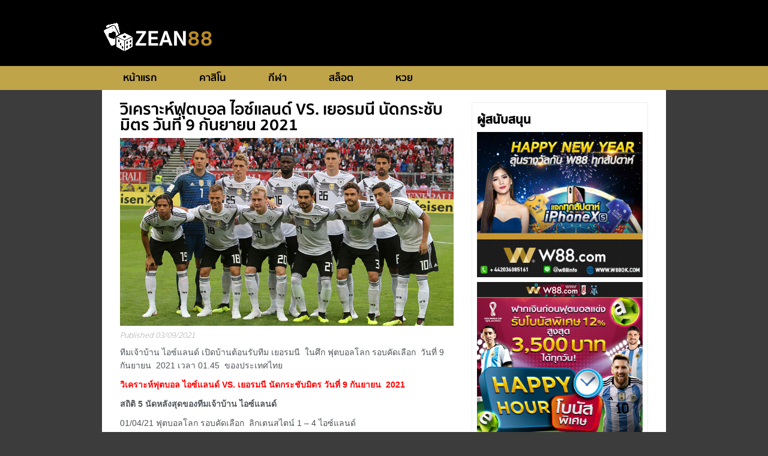

--- FILE ---
content_type: text/html; charset=UTF-8
request_url: https://zean88.com/predict/fb29642-2
body_size: 7874
content:
<!DOCTYPE html>
<html lang="en">

<head>
    <meta name="viewport" content="width=device-width, initial-scale=1" />
    <meta charset="UTF-8" />
    <link rel="pingback" href="https://zean88.com/xmlrpc.php" />
    <meta http-equiv="X-UA-Compatible" content="IE=edge">
    
    <!-- Global site tag (gtag.js) - Google Analytics -->
    <script async src="https://www.googletagmanager.com/gtag/js?id=UA-141194441-1"></script>
    <script>
        window.dataLayer = window.dataLayer || [];
        function gtag(){dataLayer.push(arguments);}
        gtag('js', new Date());

        gtag('config', 'UA-141194441-1');
    </script>

    <link rel="stylesheet" href="https://zean88.com/wp-content/themes/zean88/css/main.css">
    <link rel="stylesheet" href="https://zean88.com/wp-content/themes/zean88/css/global.css">
    <link rel="icon" href="https://findfaircasinos.com/gfx/favicon.png">
     <script type="text/javascript" src="https://zean88.com/wp-content/themes/zean88/js/template.js"></script>
    <meta name='robots' content='max-image-preview:large' />

<!-- This site is optimized with the Yoast SEO Premium plugin v12.3 - https://yoast.com/wordpress/plugins/seo/ -->
<title>วิเคราะห์ฟุตบอล ไอซ์แลนด์ VS. เยอรมนี นัดกระชับมิตร วันที่ 9 กันยายน  2021 - zean88</title>
<meta name="description" content="ทีมเจ้าบ้าน ไอซ์แลนด์ เปิดบ้านต้อนรับทีม เยอรมนี  ในศึก ฟุตบอลโลก รอบคัดเลือก  วันที่ 9 กันยายน  2021 เวลา 01.45  ของประเทศไทย"/>
<meta name="robots" content="max-snippet:-1, max-image-preview:large, max-video-preview:-1"/>
<link rel="canonical" href="https://zean88.com/predict/fb29642-2" />
<meta property="og:locale" content="en_US" />
<meta property="og:type" content="article" />
<meta property="og:title" content="วิเคราะห์ฟุตบอล ไอซ์แลนด์ VS. เยอรมนี นัดกระชับมิตร วันที่ 9 กันยายน  2021 - zean88" />
<meta property="og:description" content="ทีมเจ้าบ้าน ไอซ์แลนด์ เปิดบ้านต้อนรับทีม เยอรมนี  ในศึก ฟุตบอลโลก รอบคัดเลือก  วันที่ 9 กันยายน  2021 เวลา 01.45  ของประเทศไทย" />
<meta property="og:url" content="https://zean88.com/predict/fb29642-2" />
<meta property="og:site_name" content="zean88" />
<meta property="article:section" content="Sport" />
<meta property="og:image" content="https://zean88.com/wp-content/uploads/2021/06/เยอรมัน.jpg" />
<meta property="og:image:secure_url" content="https://zean88.com/wp-content/uploads/2021/06/เยอรมัน.jpg" />
<meta property="og:image:width" content="848" />
<meta property="og:image:height" content="477" />
<meta name="twitter:card" content="summary_large_image" />
<meta name="twitter:description" content="ทีมเจ้าบ้าน ไอซ์แลนด์ เปิดบ้านต้อนรับทีม เยอรมนี  ในศึก ฟุตบอลโลก รอบคัดเลือก  วันที่ 9 กันยายน  2021 เวลา 01.45  ของประเทศไทย" />
<meta name="twitter:title" content="วิเคราะห์ฟุตบอล ไอซ์แลนด์ VS. เยอรมนี นัดกระชับมิตร วันที่ 9 กันยายน  2021 - zean88" />
<meta name="twitter:image" content="https://zean88.com/wp-content/uploads/2021/06/เยอรมัน.jpg" />
<script type='application/ld+json' class='yoast-schema-graph yoast-schema-graph--main'>{"@context":"https://schema.org","@graph":[{"@type":"WebSite","@id":"https://zean88.com/#website","url":"https://zean88.com/","name":"zean88","potentialAction":{"@type":"SearchAction","target":"https://zean88.com/?s={search_term_string}","query-input":"required name=search_term_string"}},{"@type":"ImageObject","@id":"https://zean88.com/predict/fb29642-2#primaryimage","url":"https://zean88.com/wp-content/uploads/2021/06/\u0e40\u0e22\u0e2d\u0e23\u0e21\u0e31\u0e19.jpg","width":848,"height":477},{"@type":"WebPage","@id":"https://zean88.com/predict/fb29642-2#webpage","url":"https://zean88.com/predict/fb29642-2","inLanguage":"en-US","name":"\u0e27\u0e34\u0e40\u0e04\u0e23\u0e32\u0e30\u0e2b\u0e4c\u0e1f\u0e38\u0e15\u0e1a\u0e2d\u0e25 \u0e44\u0e2d\u0e0b\u0e4c\u0e41\u0e25\u0e19\u0e14\u0e4c VS. \u0e40\u0e22\u0e2d\u0e23\u0e21\u0e19\u0e35 \u0e19\u0e31\u0e14\u0e01\u0e23\u0e30\u0e0a\u0e31\u0e1a\u0e21\u0e34\u0e15\u0e23 \u0e27\u0e31\u0e19\u0e17\u0e35\u0e48 9 \u0e01\u0e31\u0e19\u0e22\u0e32\u0e22\u0e19 \u00a02021 - zean88","isPartOf":{"@id":"https://zean88.com/#website"},"primaryImageOfPage":{"@id":"https://zean88.com/predict/fb29642-2#primaryimage"},"datePublished":"2021-09-03T14:18:54+07:00","dateModified":"2021-09-03T14:18:54+07:00","description":"\u0e17\u0e35\u0e21\u0e40\u0e08\u0e49\u0e32\u0e1a\u0e49\u0e32\u0e19 \u0e44\u0e2d\u0e0b\u0e4c\u0e41\u0e25\u0e19\u0e14\u0e4c \u0e40\u0e1b\u0e34\u0e14\u0e1a\u0e49\u0e32\u0e19\u0e15\u0e49\u0e2d\u0e19\u0e23\u0e31\u0e1a\u0e17\u0e35\u0e21 \u0e40\u0e22\u0e2d\u0e23\u0e21\u0e19\u0e35 \u00a0\u0e43\u0e19\u0e28\u0e36\u0e01 \u0e1f\u0e38\u0e15\u0e1a\u0e2d\u0e25\u0e42\u0e25\u0e01 \u0e23\u0e2d\u0e1a\u0e04\u0e31\u0e14\u0e40\u0e25\u0e37\u0e2d\u0e01 \u00a0\u0e27\u0e31\u0e19\u0e17\u0e35\u0e48 9 \u0e01\u0e31\u0e19\u0e22\u0e32\u0e22\u0e19 \u00a02021 \u0e40\u0e27\u0e25\u0e32 01.45 \u00a0\u0e02\u0e2d\u0e07\u0e1b\u0e23\u0e30\u0e40\u0e17\u0e28\u0e44\u0e17\u0e22"}]}</script>
<!-- / Yoast SEO Premium plugin. -->

<link rel='dns-prefetch' href='//s.w.org' />
<script type="text/javascript">
window._wpemojiSettings = {"baseUrl":"https:\/\/s.w.org\/images\/core\/emoji\/14.0.0\/72x72\/","ext":".png","svgUrl":"https:\/\/s.w.org\/images\/core\/emoji\/14.0.0\/svg\/","svgExt":".svg","source":{"concatemoji":"https:\/\/zean88.com\/wp-includes\/js\/wp-emoji-release.min.js?ver=6.0.10"}};
/*! This file is auto-generated */
!function(e,a,t){var n,r,o,i=a.createElement("canvas"),p=i.getContext&&i.getContext("2d");function s(e,t){var a=String.fromCharCode,e=(p.clearRect(0,0,i.width,i.height),p.fillText(a.apply(this,e),0,0),i.toDataURL());return p.clearRect(0,0,i.width,i.height),p.fillText(a.apply(this,t),0,0),e===i.toDataURL()}function c(e){var t=a.createElement("script");t.src=e,t.defer=t.type="text/javascript",a.getElementsByTagName("head")[0].appendChild(t)}for(o=Array("flag","emoji"),t.supports={everything:!0,everythingExceptFlag:!0},r=0;r<o.length;r++)t.supports[o[r]]=function(e){if(!p||!p.fillText)return!1;switch(p.textBaseline="top",p.font="600 32px Arial",e){case"flag":return s([127987,65039,8205,9895,65039],[127987,65039,8203,9895,65039])?!1:!s([55356,56826,55356,56819],[55356,56826,8203,55356,56819])&&!s([55356,57332,56128,56423,56128,56418,56128,56421,56128,56430,56128,56423,56128,56447],[55356,57332,8203,56128,56423,8203,56128,56418,8203,56128,56421,8203,56128,56430,8203,56128,56423,8203,56128,56447]);case"emoji":return!s([129777,127995,8205,129778,127999],[129777,127995,8203,129778,127999])}return!1}(o[r]),t.supports.everything=t.supports.everything&&t.supports[o[r]],"flag"!==o[r]&&(t.supports.everythingExceptFlag=t.supports.everythingExceptFlag&&t.supports[o[r]]);t.supports.everythingExceptFlag=t.supports.everythingExceptFlag&&!t.supports.flag,t.DOMReady=!1,t.readyCallback=function(){t.DOMReady=!0},t.supports.everything||(n=function(){t.readyCallback()},a.addEventListener?(a.addEventListener("DOMContentLoaded",n,!1),e.addEventListener("load",n,!1)):(e.attachEvent("onload",n),a.attachEvent("onreadystatechange",function(){"complete"===a.readyState&&t.readyCallback()})),(e=t.source||{}).concatemoji?c(e.concatemoji):e.wpemoji&&e.twemoji&&(c(e.twemoji),c(e.wpemoji)))}(window,document,window._wpemojiSettings);
</script>
<style type="text/css">
img.wp-smiley,
img.emoji {
	display: inline !important;
	border: none !important;
	box-shadow: none !important;
	height: 1em !important;
	width: 1em !important;
	margin: 0 0.07em !important;
	vertical-align: -0.1em !important;
	background: none !important;
	padding: 0 !important;
}
</style>
	<link rel='stylesheet' id='wp-block-library-css'  href='https://zean88.com/wp-includes/css/dist/block-library/style.min.css?ver=6.0.10' type='text/css' media='all' />
<style id='global-styles-inline-css' type='text/css'>
body{--wp--preset--color--black: #000000;--wp--preset--color--cyan-bluish-gray: #abb8c3;--wp--preset--color--white: #ffffff;--wp--preset--color--pale-pink: #f78da7;--wp--preset--color--vivid-red: #cf2e2e;--wp--preset--color--luminous-vivid-orange: #ff6900;--wp--preset--color--luminous-vivid-amber: #fcb900;--wp--preset--color--light-green-cyan: #7bdcb5;--wp--preset--color--vivid-green-cyan: #00d084;--wp--preset--color--pale-cyan-blue: #8ed1fc;--wp--preset--color--vivid-cyan-blue: #0693e3;--wp--preset--color--vivid-purple: #9b51e0;--wp--preset--gradient--vivid-cyan-blue-to-vivid-purple: linear-gradient(135deg,rgba(6,147,227,1) 0%,rgb(155,81,224) 100%);--wp--preset--gradient--light-green-cyan-to-vivid-green-cyan: linear-gradient(135deg,rgb(122,220,180) 0%,rgb(0,208,130) 100%);--wp--preset--gradient--luminous-vivid-amber-to-luminous-vivid-orange: linear-gradient(135deg,rgba(252,185,0,1) 0%,rgba(255,105,0,1) 100%);--wp--preset--gradient--luminous-vivid-orange-to-vivid-red: linear-gradient(135deg,rgba(255,105,0,1) 0%,rgb(207,46,46) 100%);--wp--preset--gradient--very-light-gray-to-cyan-bluish-gray: linear-gradient(135deg,rgb(238,238,238) 0%,rgb(169,184,195) 100%);--wp--preset--gradient--cool-to-warm-spectrum: linear-gradient(135deg,rgb(74,234,220) 0%,rgb(151,120,209) 20%,rgb(207,42,186) 40%,rgb(238,44,130) 60%,rgb(251,105,98) 80%,rgb(254,248,76) 100%);--wp--preset--gradient--blush-light-purple: linear-gradient(135deg,rgb(255,206,236) 0%,rgb(152,150,240) 100%);--wp--preset--gradient--blush-bordeaux: linear-gradient(135deg,rgb(254,205,165) 0%,rgb(254,45,45) 50%,rgb(107,0,62) 100%);--wp--preset--gradient--luminous-dusk: linear-gradient(135deg,rgb(255,203,112) 0%,rgb(199,81,192) 50%,rgb(65,88,208) 100%);--wp--preset--gradient--pale-ocean: linear-gradient(135deg,rgb(255,245,203) 0%,rgb(182,227,212) 50%,rgb(51,167,181) 100%);--wp--preset--gradient--electric-grass: linear-gradient(135deg,rgb(202,248,128) 0%,rgb(113,206,126) 100%);--wp--preset--gradient--midnight: linear-gradient(135deg,rgb(2,3,129) 0%,rgb(40,116,252) 100%);--wp--preset--duotone--dark-grayscale: url('#wp-duotone-dark-grayscale');--wp--preset--duotone--grayscale: url('#wp-duotone-grayscale');--wp--preset--duotone--purple-yellow: url('#wp-duotone-purple-yellow');--wp--preset--duotone--blue-red: url('#wp-duotone-blue-red');--wp--preset--duotone--midnight: url('#wp-duotone-midnight');--wp--preset--duotone--magenta-yellow: url('#wp-duotone-magenta-yellow');--wp--preset--duotone--purple-green: url('#wp-duotone-purple-green');--wp--preset--duotone--blue-orange: url('#wp-duotone-blue-orange');--wp--preset--font-size--small: 13px;--wp--preset--font-size--medium: 20px;--wp--preset--font-size--large: 36px;--wp--preset--font-size--x-large: 42px;}.has-black-color{color: var(--wp--preset--color--black) !important;}.has-cyan-bluish-gray-color{color: var(--wp--preset--color--cyan-bluish-gray) !important;}.has-white-color{color: var(--wp--preset--color--white) !important;}.has-pale-pink-color{color: var(--wp--preset--color--pale-pink) !important;}.has-vivid-red-color{color: var(--wp--preset--color--vivid-red) !important;}.has-luminous-vivid-orange-color{color: var(--wp--preset--color--luminous-vivid-orange) !important;}.has-luminous-vivid-amber-color{color: var(--wp--preset--color--luminous-vivid-amber) !important;}.has-light-green-cyan-color{color: var(--wp--preset--color--light-green-cyan) !important;}.has-vivid-green-cyan-color{color: var(--wp--preset--color--vivid-green-cyan) !important;}.has-pale-cyan-blue-color{color: var(--wp--preset--color--pale-cyan-blue) !important;}.has-vivid-cyan-blue-color{color: var(--wp--preset--color--vivid-cyan-blue) !important;}.has-vivid-purple-color{color: var(--wp--preset--color--vivid-purple) !important;}.has-black-background-color{background-color: var(--wp--preset--color--black) !important;}.has-cyan-bluish-gray-background-color{background-color: var(--wp--preset--color--cyan-bluish-gray) !important;}.has-white-background-color{background-color: var(--wp--preset--color--white) !important;}.has-pale-pink-background-color{background-color: var(--wp--preset--color--pale-pink) !important;}.has-vivid-red-background-color{background-color: var(--wp--preset--color--vivid-red) !important;}.has-luminous-vivid-orange-background-color{background-color: var(--wp--preset--color--luminous-vivid-orange) !important;}.has-luminous-vivid-amber-background-color{background-color: var(--wp--preset--color--luminous-vivid-amber) !important;}.has-light-green-cyan-background-color{background-color: var(--wp--preset--color--light-green-cyan) !important;}.has-vivid-green-cyan-background-color{background-color: var(--wp--preset--color--vivid-green-cyan) !important;}.has-pale-cyan-blue-background-color{background-color: var(--wp--preset--color--pale-cyan-blue) !important;}.has-vivid-cyan-blue-background-color{background-color: var(--wp--preset--color--vivid-cyan-blue) !important;}.has-vivid-purple-background-color{background-color: var(--wp--preset--color--vivid-purple) !important;}.has-black-border-color{border-color: var(--wp--preset--color--black) !important;}.has-cyan-bluish-gray-border-color{border-color: var(--wp--preset--color--cyan-bluish-gray) !important;}.has-white-border-color{border-color: var(--wp--preset--color--white) !important;}.has-pale-pink-border-color{border-color: var(--wp--preset--color--pale-pink) !important;}.has-vivid-red-border-color{border-color: var(--wp--preset--color--vivid-red) !important;}.has-luminous-vivid-orange-border-color{border-color: var(--wp--preset--color--luminous-vivid-orange) !important;}.has-luminous-vivid-amber-border-color{border-color: var(--wp--preset--color--luminous-vivid-amber) !important;}.has-light-green-cyan-border-color{border-color: var(--wp--preset--color--light-green-cyan) !important;}.has-vivid-green-cyan-border-color{border-color: var(--wp--preset--color--vivid-green-cyan) !important;}.has-pale-cyan-blue-border-color{border-color: var(--wp--preset--color--pale-cyan-blue) !important;}.has-vivid-cyan-blue-border-color{border-color: var(--wp--preset--color--vivid-cyan-blue) !important;}.has-vivid-purple-border-color{border-color: var(--wp--preset--color--vivid-purple) !important;}.has-vivid-cyan-blue-to-vivid-purple-gradient-background{background: var(--wp--preset--gradient--vivid-cyan-blue-to-vivid-purple) !important;}.has-light-green-cyan-to-vivid-green-cyan-gradient-background{background: var(--wp--preset--gradient--light-green-cyan-to-vivid-green-cyan) !important;}.has-luminous-vivid-amber-to-luminous-vivid-orange-gradient-background{background: var(--wp--preset--gradient--luminous-vivid-amber-to-luminous-vivid-orange) !important;}.has-luminous-vivid-orange-to-vivid-red-gradient-background{background: var(--wp--preset--gradient--luminous-vivid-orange-to-vivid-red) !important;}.has-very-light-gray-to-cyan-bluish-gray-gradient-background{background: var(--wp--preset--gradient--very-light-gray-to-cyan-bluish-gray) !important;}.has-cool-to-warm-spectrum-gradient-background{background: var(--wp--preset--gradient--cool-to-warm-spectrum) !important;}.has-blush-light-purple-gradient-background{background: var(--wp--preset--gradient--blush-light-purple) !important;}.has-blush-bordeaux-gradient-background{background: var(--wp--preset--gradient--blush-bordeaux) !important;}.has-luminous-dusk-gradient-background{background: var(--wp--preset--gradient--luminous-dusk) !important;}.has-pale-ocean-gradient-background{background: var(--wp--preset--gradient--pale-ocean) !important;}.has-electric-grass-gradient-background{background: var(--wp--preset--gradient--electric-grass) !important;}.has-midnight-gradient-background{background: var(--wp--preset--gradient--midnight) !important;}.has-small-font-size{font-size: var(--wp--preset--font-size--small) !important;}.has-medium-font-size{font-size: var(--wp--preset--font-size--medium) !important;}.has-large-font-size{font-size: var(--wp--preset--font-size--large) !important;}.has-x-large-font-size{font-size: var(--wp--preset--font-size--x-large) !important;}
</style>
<link rel='stylesheet' id='content-cards-css'  href='https://zean88.com/wp-content/plugins/content-cards/skins/default/content-cards.css?ver=6.0.10' type='text/css' media='all' />
<link rel="https://api.w.org/" href="https://zean88.com/wp-json/" /><link rel="EditURI" type="application/rsd+xml" title="RSD" href="https://zean88.com/xmlrpc.php?rsd" />
<link rel="wlwmanifest" type="application/wlwmanifest+xml" href="https://zean88.com/wp-includes/wlwmanifest.xml" /> 
<meta name="generator" content="WordPress 6.0.10" />
<link rel='shortlink' href='https://zean88.com/?p=2050' />
<link rel="alternate" type="application/json+oembed" href="https://zean88.com/wp-json/oembed/1.0/embed?url=https%3A%2F%2Fzean88.com%2Fpredict%2Ffb29642-2" />
<link rel="alternate" type="text/xml+oembed" href="https://zean88.com/wp-json/oembed/1.0/embed?url=https%3A%2F%2Fzean88.com%2Fpredict%2Ffb29642-2&#038;format=xml" />
    <script src="https://code.jquery.com/jquery-3.3.1.min.js">
    </script>
</head>
<!-- -->

<body data-rsssl=1>
    <div>
        <div class="wrapper">
            <div class="header">
                <div class="container">
                    <a href="/" class="logo">
                        <img src="https://zean88.com/wp-content/themes/zean88/gfx/zean88-logo.png"
                            alt="FindFairCasinos.com logo">
                    </a>
                    <button onclick="toggleMenu()" type="button" class="navbar-toggle collapsed" data-toggle="collapse" data-target="#navbar"
                        aria-expanded="false" aria-controls="navbar">
                        <span class="sr-only">Toggle navigation</span>
                        <span class="icon-bar"></span>
                        <span class="icon-bar"></span>
                        <span class="icon-bar"></span>
                    </button>
                    <nav class="navbar navbar-default navbar-fixed-top">
                        <div class="navigation navbar-collapse collapse" id="navbar">
                            <ul id="menu-main" class="nav navbar-nav"><li id="menu-item-48" class="menu-item menu-item-type-custom menu-item-object-custom menu-item-48"><a href="/">หน้าแรก</a></li>
<li id="menu-item-138" class="menu-item menu-item-type-custom menu-item-object-custom menu-item-138"><a href="/casino">คาสิโน</a></li>
<li id="menu-item-139" class="menu-item menu-item-type-custom menu-item-object-custom menu-item-139"><a href="/sport">กีฬา</a></li>
<li id="menu-item-140" class="menu-item menu-item-type-custom menu-item-object-custom menu-item-140"><a href="/slots">สล็อต</a></li>
<li id="menu-item-141" class="menu-item menu-item-type-custom menu-item-object-custom menu-item-141"><a href="/lotto">หวย</a></li>
</ul>                        </div>
                    </nav>
                </div>
                <div class="header-wrapper">
                </div>
            </div>
            <!--head web--><div class="home">
<div class="container">
        <div class="content post page">
            <div class="clearfix"></div>
    <div class="content-table">
        <div class="left-content">
            <div class="post" itemscope="" itemtype="http://schema.org/Article">
                <meta itemprop="image" content="https://findfaircasinos.com/gfx/uploads/1200_1200_kr/1077_scratch cards.jpg">
                <div itemprop="author publisher" itemscope="" itemtype="http://schema.org/Organization">
                    <meta itemprop="name" content="FindFairCasinos.com">
                    <meta itemprop="logo" content="https://findfaircasinos.com/gfx/logo.png">
                </div>
                <h1 itemprop="name headline">วิเคราะห์ฟุตบอล ไอซ์แลนด์ VS. เยอรมนี นัดกระชับมิตร วันที่ 9 กันยายน  2021</h1>
                <div class="post-thumbnail">
                    <img width="848" height="477" src="https://zean88.com/wp-content/uploads/2021/06/เยอรมัน.jpg" class="attachment-post-thumbnail size-post-thumbnail wp-post-image" alt="" srcset="https://zean88.com/wp-content/uploads/2021/06/เยอรมัน.jpg 848w, https://zean88.com/wp-content/uploads/2021/06/เยอรมัน-300x169.jpg 300w, https://zean88.com/wp-content/uploads/2021/06/เยอรมัน-768x432.jpg 768w" sizes="(max-width: 848px) 100vw, 848px" />                </div>
                <div class="date">
                    Published <meta itemprop="datePublished" content="2019-02-24">03/09/2021                </div>
                <div itemprop="articleBody">
                    <p>ทีมเจ้าบ้าน ไอซ์แลนด์ เปิดบ้านต้อนรับทีม เยอรมนี  ในศึก ฟุตบอลโลก รอบคัดเลือก  วันที่ 9 กันยายน  2021 เวลา 01.45  ของประเทศไทย</p>
<p><span style="color: #ff0000;"><strong>วิเคราะห์ฟุตบอล ไอซ์แลนด์ VS. เยอรมนี นัดกระชับมิตร วันที่ 9 กันยายน  2021</strong></span></p>
<p><strong>สถิติ 5 นัดหลังสุดของทีมเจ้าบ้าน ไอซ์แลนด์</strong></p>
<p>01/04/21 ฟุตบอลโลก รอบคัดเลือก  ลิกเตนสไตน์ 1 &#8211; 4 ไอซ์แลนด์</p>
<p>30/05/21 กระชับมิตร  เม็กซิโก 2 &#8211; 1 ไอซ์แลนด์</p>
<p>05/06/21 กระชับมิตร  หมู่เกาะแฟโร 0 &#8211; 1 ไอซ์แลนด์</p>
<p>08/06/21 กระชับมิตร  โปแลนด์ 2 &#8211; 2 ไอซ์แลนด์</p>
<p>03/09/21 ฟุตบอลโลก รอบคัดเลือก  ไอซ์แลนด์ 0 &#8211; 2 โรมาเนีย</p>
<p>&nbsp;</p>
<p><strong>สถิติ 5 นัดหลังสุดของทีมเยือน เยอรมนี</strong></p>
<p>16/06/21 ยูโร 2020  ฝรั่งเศส 1 &#8211; 0 เยอรมนี</p>
<p>19/06/21 ยูโร 2020  โปรตุเกส 2 &#8211; 4 เยอรมนี</p>
<p>24/06/21 ยูโร 2020  เยอรมนี 2 &#8211; 2 ฮังการี</p>
<p>29/06/21 ยูโร 2020  อังกฤษ 2 &#8211; 0 เยอรมนี</p>
<p>03/09/21 ฟุตบอลโลก รอบคัดเลือก  ลิกเตนสไตน์ 0 &#8211; 2 เยอรมนี</p>
<p>&nbsp;</p>
<p><strong>สถิติที่พบกันมา</strong></p>
<p>26/03/21 ฟุตบอลโลก รอบคัดเลือก  เยอรมนี 3 &#8211; 0 ไอซ์แลนด์</p>
<p>11/10/03 ฟุตบอลโลก รอบคัดเลือก  เยอรมนี 3 &#8211; 0 ไอซ์แลนด์</p>
<p>07/09/03 ฟุตบอลโลก รอบคัดเลือก  ไอซ์แลนด์ 0 &#8211; 0 เยอรมนี</p>
<p>&nbsp;</p>
<p><span style="color: #ff0000;"><strong>สกอร์ที่คาด ไอซ์แลนด์ 0 &#8211; 1 เยอรมนี</strong></span></p>
<p>&nbsp;</p>
<p><strong>ทัศนะฟุตบอล</strong> ทีมเจ้าบ้าน ไอซ์แลนด์ เปิดบ้านต้อนรับทีม เยอรมนี  ในศึก ฟุตบอลโลก รอบคัดเลือก  วันที่ 9 กันยายน  2021 เวลา 01.45  ของประเทศไทย</p>
<p>ไอซ์แลนด์ แน่นอนว่าแม้จะเล่นในบ้านของตัวเองแต่พวกเค้ายังไม่อาจจะต่อกรกับทีม เยอรมัน ได้ เชื่อว่าไม่ใช่เรื่องง่ายที่ เยอรมัน จะสู้ได้แบบขาดลอยยิงแบบถล่มทลาย เชื่อว่าเกมนี้เนื่อง เยอรมัน มีการปรับเปลี่ยนในหลายๆด้านทำให้เราต้องบอกว่าชนะแน่นอนแต่ไม่น่าสวยงามมากหนัก ให้ เยอรมัน ชนะไป 1 ลูก</p>
                </div>
            </div>
        </div>
        <div class="right-content">
            <div class="right-latest-news">
                <h3 class="title">ผู้สนับสนุน</h3>
                <div class="post-banner">
                    <ul class="widget_text banner-list"><li><div class="textwidget custom-html-widget"><a href="https://zean88.com/w88" target="_new" rel="noopener"><img src="https://zean88.com/wp-content/uploads/2019/02/320x280-TH.gif"  alt=""/></a></div></li></ul><ul class="widget_text banner-list"><li><div class="textwidget custom-html-widget"><a href="https://zean88.com/w88" target="_new" rel="noopener"><img src="https://zean88.com/wp-content/uploads/2022/12/w88-banner-zean88.jpg" alt=""/></a>
</div></li></ul><ul class="widget_text banner-list"><li><div class="textwidget custom-html-widget"><a style='border:none' href='https://zean88.com/w88' target='_blank' rel="noopener"><img  src='https://zean88.com/wp-content/uploads/2022/12/w88-banner-zean88-1.jpg' /></a></div></li></ul>                </div>
            </div>
        </div>
    </div>
    </div>
    </div>
 <div class="footer">
    <div class="container">
        <div class="row">
            <div class="col-md-3 col-xs-6 ">
                <h5 class="footer-menu">เนื้อหาหลัก</h5>
                <ul>
                    <li><a href="/">หน้าหลัก</a></li>
                    <li><a href="/casino">คาสิโน</a></li>
                    <li><a href="/sport">กีฬา</a></li>
                    <li><a href="/slots">สล็อต</a></li>
                    <li><a href="/lotto">หวย</a></li>
					<li><a title="สล็อต" href="https://www.y101fm.com/">สล็อตเว็บตรง</a></li>
				
				
                </ul>
            </div>
            <div class="col-md-3 col-xs-6 hidden-xs">
                <h5 class="footer-menu">เว็บพนัน</h5>
                <ul>
                                        <li><a href="https://zean88.com/w88">w88                        </a></li>
                                        <li><a href="https://zean88.com/188bet">188bet                        </a></li>
                                        <li><a href="https://zean88.com/138bet">138bet                        </a></li>
                                        <li><a href="https://zean88.com/king99">king99                        </a></li>
                                        <li><a href="https://zean88.com/1xbet">1xbet                        </a></li>
                                        <li><a href="https://zean88.com/fun88">fun88                        </a></li>
                                        <li><a href="https://zean88.com/empire777">empire777                        </a></li>
                                        <li><a href="https://zean88.com/rb88">rb88                        </a></li>
                                        <li><a href="https://zean88.com/jetsadabet">jetsadabet                        </a></li>
                                        <li><a href="https://zean88.com/gdwbet">gdwbet                        </a></li>
                                    </ul>
            </div>
            <div class="col-md-3 col-xs-6 hidden-xs">
                <h5 class="footer-menu">ที่เกี่ยวข้อง</h5>
                <ul>
                    <li><a href="https://zean88.com/w88club">W88club</a></li>
                    <li><a href="https://zean88.com/w88th">W88TH</a></li>
					 <li><a href="https://entrance88.com/w88club">ทางเข้า W88club</a></li>
                    <li><a href="https://entrance88.com/w88th">ทางเข้า w88th</a></li>
					
                </ul>
            </div>
            <div class="col-md-3 col-xs-6 ">
                <h5 class="footer-contect"> © 2019 ZEAN88.com</h5>
                <p class="ft-content-contect">ข้อมูลเนื้อหา ข่าวสาร รูปภาพ วีดีโอ ที่แสดงบนเว็บไซต์แห่งนี้ มีการสงวนลิขสิทธิ์.
                    การพนันเล่นเพื่อความบันเทิงเท่านั้น เว็บไซต์นี้เหมาะสำหรับผู้มีอายุ 18 ปีขึ้นไป.</p>
            </div>
        </div>
    </div>
</div>
</div>
<div class="fixed-right-menu-background"></div>
<div class="fixed-right-menu">
    <h2>รีวิวคาสิโนออนไลน์</h2>
    <ul>
                <li>
            <div><a href="https://zean88.com/gdwbet">
                    <div class="logo">
                        <span>
                            <img src="https://zean88.com/wp-content/uploads/2019/02/GDWbetth-logo.png" alt="GDWBET ที่สุดแห่งการเดิมพันออนไลน์" />
                                </span></div>
                    <div class="rating" data-rating="0">
                        <div class="star-ratings-css footer-rating">
                            <div class="star-ratings-css-top footer-top" style="width: 48.780487804878%"><span>★</span><span>★</span><span>★</span><span>★</span><span>★</span></div>
                        </div>
                    </div>
                    <h3 class="website-name">gdwbet</h3>
                </a></div>
        </li>
                <li>
            <div><a href="https://zean88.com/jetsadabet">
                    <div class="logo">
                        <span>
                            <img src="https://zean88.com/wp-content/uploads/2019/02/jetsadabet-logo.png" alt="JETSADABET เว็บหวยออนไลน์ที่ดีที่สุด จ่ายจริง ราคาดีที่สุด" />
                                </span></div>
                    <div class="rating" data-rating="0">
                        <div class="star-ratings-css footer-rating">
                            <div class="star-ratings-css-top footer-top" style="width: 48.780487804878%"><span>★</span><span>★</span><span>★</span><span>★</span><span>★</span></div>
                        </div>
                    </div>
                    <h3 class="website-name">Jetsadabet</h3>
                </a></div>
        </li>
                <li>
            <div><a href="https://zean88.com/king99">
                    <div class="logo">
                        <span>
                            <img src="https://zean88.com/wp-content/uploads/2019/02/king99-logo.png" alt="KING99 เว็บแทงบอลอันดับ 1 สมัครใหม่รับโบนัสสูงสุด 5000 บาท" />
                                </span></div>
                    <div class="rating" data-rating="0">
                        <div class="star-ratings-css footer-rating">
                            <div class="star-ratings-css-top footer-top" style="width: 60.975609756098%"><span>★</span><span>★</span><span>★</span><span>★</span><span>★</span></div>
                        </div>
                    </div>
                    <h3 class="website-name">king99</h3>
                </a></div>
        </li>
                <li>
            <div><a href="https://zean88.com/rb88">
                    <div class="logo">
                        <span>
                            <img src="https://zean88.com/wp-content/uploads/2019/02/rb88-logo.png" alt="RB88 แทงบอลออนไลน์ ยืนยันเบอร์รับเครดิตฟรี 300 บาท" />
                                </span></div>
                    <div class="rating" data-rating="0">
                        <div class="star-ratings-css footer-rating">
                            <div class="star-ratings-css-top footer-top" style="width: 48.780487804878%"><span>★</span><span>★</span><span>★</span><span>★</span><span>★</span></div>
                        </div>
                    </div>
                    <h3 class="website-name">rb888</h3>
                </a></div>
        </li>
                <li>
            <div><a href="https://zean88.com/empire777">
                    <div class="logo">
                        <span>
                            <img src="https://zean88.com/wp-content/uploads/2019/02/empire777logo.png" alt="EMPIRE777 เว็บสล็อตออนไลน์ที่ดีที่สุด" />
                                </span></div>
                    <div class="rating" data-rating="0">
                        <div class="star-ratings-css footer-rating">
                            <div class="star-ratings-css-top footer-top" style="width: 48.780487804878%"><span>★</span><span>★</span><span>★</span><span>★</span><span>★</span></div>
                        </div>
                    </div>
                    <h3 class="website-name">empire777</h3>
                </a></div>
        </li>
                <li>
            <div><a href="https://zean88.com/1xbet">
                    <div class="logo">
                        <span>
                            <img src="https://zean88.com/wp-content/uploads/2019/02/1xbet-logo.png" alt="เว็บรับแทงบอล พนันกีฬา ระดับโลกต้อง 1XBET เท่านั้น" />
                                </span></div>
                    <div class="rating" data-rating="0">
                        <div class="star-ratings-css footer-rating">
                            <div class="star-ratings-css-top footer-top" style="width: 48.780487804878%"><span>★</span><span>★</span><span>★</span><span>★</span><span>★</span></div>
                        </div>
                    </div>
                    <h3 class="website-name">1xbet</h3>
                </a></div>
        </li>
                <li>
            <div><a href="https://zean88.com/138bet">
                    <div class="logo">
                        <span>
                            <img src="https://zean88.com/wp-content/uploads/2019/02/138betlogo.png" alt="138BET ผู้นำด้านพนันกีฬาออนไลน์ในแถบเอเชีย" />
                                </span></div>
                    <div class="rating" data-rating="0">
                        <div class="star-ratings-css footer-rating">
                            <div class="star-ratings-css-top footer-top" style="width: 56.09756097561%"><span>★</span><span>★</span><span>★</span><span>★</span><span>★</span></div>
                        </div>
                    </div>
                    <h3 class="website-name">138bet</h3>
                </a></div>
        </li>
                <li>
            <div><a href="https://zean88.com/188bet">
                    <div class="logo">
                        <span>
                            <img src="https://zean88.com/wp-content/uploads/2019/02/logo-188bet.png" alt="ทางเข้า 188BET เว็บพนันฟุตบอลที่ดีที่สุด รับโบนัสพิเศษห้ามพลาด" />
                                </span></div>
                    <div class="rating" data-rating="0">
                        <div class="star-ratings-css footer-rating">
                            <div class="star-ratings-css-top footer-top" style="width: 60.975609756098%"><span>★</span><span>★</span><span>★</span><span>★</span><span>★</span></div>
                        </div>
                    </div>
                    <h3 class="website-name">188bet</h3>
                </a></div>
        </li>
                <li>
            <div><a href="https://zean88.com/w88">
                    <div class="logo">
                        <span>
                            <img src="https://zean88.com/wp-content/uploads/2019/02/W88-Logo.png" alt="แนะนำ Top 5 โปรโมชั่นสุดเจ๋งของ W88 ที่คุณอาจไม่เคยรู้" />
                                </span></div>
                    <div class="rating" data-rating="0">
                        <div class="star-ratings-css footer-rating">
                            <div class="star-ratings-css-top footer-top" style="width: 60.975609756098%"><span>★</span><span>★</span><span>★</span><span>★</span><span>★</span></div>
                        </div>
                    </div>
                    <h3 class="website-name">w88</h3>
                </a></div>
        </li>
                <li>
            <div><a href="https://zean88.com/fun88">
                    <div class="logo">
                        <span>
                            <img src="https://zean88.com/wp-content/uploads/2019/02/fun88-logo.png" alt="ทางเข้าล่าสุด FUN88 วิธีการรับโปรโมชั่น สมัคร รับเครดิตฟรี 300 บาท" />
                                </span></div>
                    <div class="rating" data-rating="0">
                        <div class="star-ratings-css footer-rating">
                            <div class="star-ratings-css-top footer-top" style="width: 48.780487804878%"><span>★</span><span>★</span><span>★</span><span>★</span><span>★</span></div>
                        </div>
                    </div>
                    <h3 class="website-name">fun88</h3>
                </a></div>
        </li>
            </ul>
</div>
</div>
<script defer src="https://static.cloudflareinsights.com/beacon.min.js/vcd15cbe7772f49c399c6a5babf22c1241717689176015" integrity="sha512-ZpsOmlRQV6y907TI0dKBHq9Md29nnaEIPlkf84rnaERnq6zvWvPUqr2ft8M1aS28oN72PdrCzSjY4U6VaAw1EQ==" data-cf-beacon='{"version":"2024.11.0","token":"79bb6692eb6542b2baf343a15129d54a","r":1,"server_timing":{"name":{"cfCacheStatus":true,"cfEdge":true,"cfExtPri":true,"cfL4":true,"cfOrigin":true,"cfSpeedBrain":true},"location_startswith":null}}' crossorigin="anonymous"></script>
</body>
<!-- InstanceEnd -->

</html>